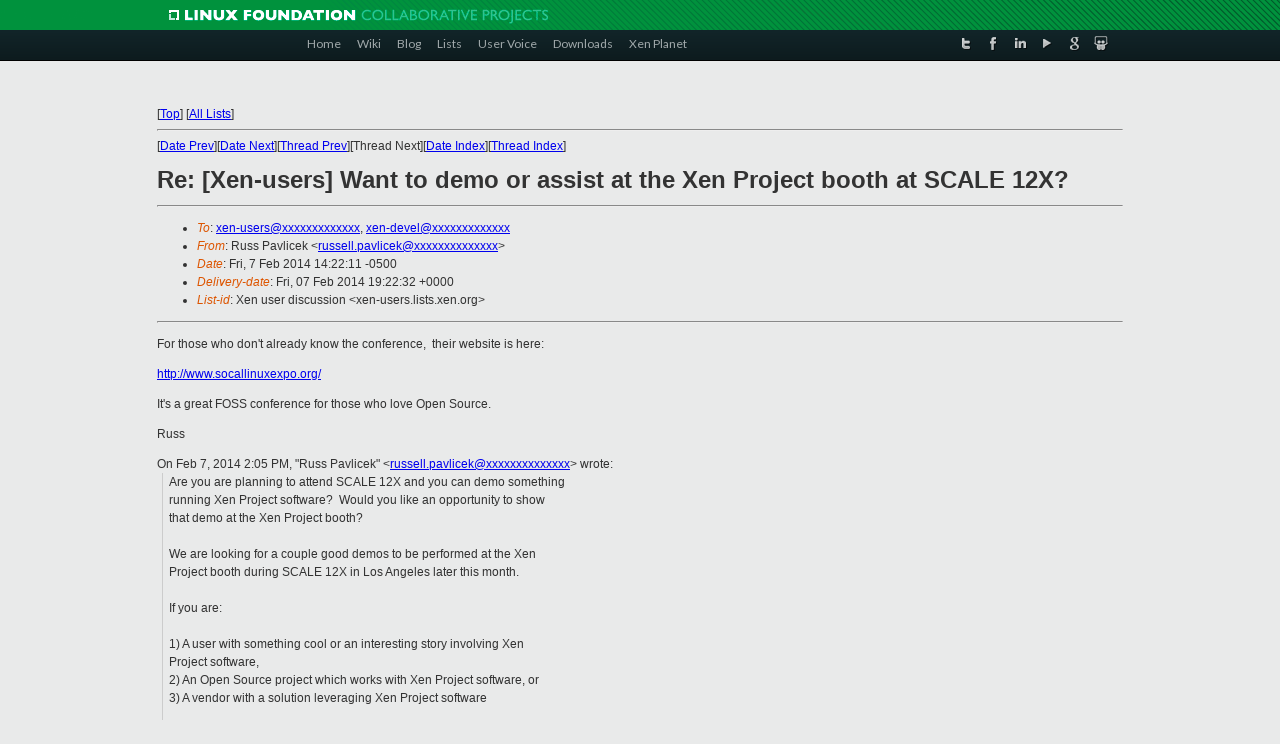

--- FILE ---
content_type: text/html
request_url: https://lists.xenproject.org/archives/html/xen-users/2014-02/msg00094.html
body_size: 3784
content:
<!-- MHonArc v2.6.16 -->
<!--X-Subject: Re: [Xen&#45;users] Want to demo or assist at the Xen Project booth at	SCALE 12X? -->
<!--X-From-R13: Dhff Bniyvprx <ehffryy.cniyvprxNkracebwrpg.bet> -->
<!--X-Date: Fri, 07 Feb 2014 19:22:16 +0000 -->
<!--X-Message-Id: CAHehzX0GxJrZNvv_2Xf8MUpcZ_zUVvY67PLKD_kbZ1or+K=xGQ@mail.gmail.com -->
<!--X-Content-Type: multipart/mixed -->
<!--X-Reference: CAHehzX0x6UJgWjt=eFP6TnUPb3bw6NF1C8Rn+0kPO&#45;ZhW_Au&#45;A@mail.gmail.com -->
<!--X-Head-End-->
<!DOCTYPE html PUBLIC "-//W3C//DTD XHTML 1.0 Transitional//EN" "http://www.w3.org/TR/xhtml1/DTD/xhtml1-transitional.dtd">
<html xmlns="http://www.w3.org/1999/xhtml">
<head>
<meta http-equiv="Content-Type" content="text/html; charset=utf-8" />
<title>Xen project Mailing List</title>
</head>
<body bgcolor="#E9EAEA">
        
<link href="/archives/html/images/favicon.ico" rel="shortcut icon" type="image/vnd.microsoft.icon" />

<link href="/archives/html/css/layout.css" rel="stylesheet" type="text/css"/>

<link href="/archives/html/css/base.css" rel="stylesheet" type="text/css"/>
<link href="/archives/html/css/style1.css" rel="stylesheet" type="text/css"/>
<link href="/archives/html/css/menus.css" rel="stylesheet" type="text/css"/>
<link href="/archives/html/css/menus1.css" rel="stylesheet" type="text/css"/>
<link href='https://fonts.googleapis.com/css?family=Lato:400,700' rel='stylesheet' type='text/css'> 


<div class="green-header">
	<div class="mywrapper myclearfix">
		<img alt="" src="/archives/html/images/linux-foundation.png">
	</div>
</div>


<div class="myclearfix" id="mytoolbar">
	<div class="mywrapper myclearfix">
		<div class="float-left">				
			<div class="module smalltopmenu  deepest">
			<ul class="menu menu-line">
				<li class="level1 item435 active current"><a class="level1 active current" href="http://www.xenproject.org/"><span>Home</span></a></li>
				<li class="level1 item506"><a href="http://wiki.xenproject.org" class="item1 level1"><span>Wiki</span></a></li>
				<li class="level1 item507"><a href="http://blog.xenproject.org" class="item2 level1"><span>Blog</span></a></li>
				<li class="level1 item517"><a href="http://lists.xenproject.org" class="item3 level1"><span>Lists</span></a></li>
				<li class="level1 item508"><a href="http://xenorg.uservoice.com" class="item4 level1"><span>User Voice</span></a></li>
				<li class="level1 item509"><a href="http://www.xenproject.org/downloads.html" class="item5 level1"><span>Downloads</span></a></li>
				<li class="level1 item510"><a href="http://www.xenproject.org/xen-planet.html" class="item6 level1"><span>Xen Planet</span></a></li></ul>		
			</div>				
		</div>
							
		<div class="float-right"><div class="module socialmenu  deepest">
			<ul class="menu menu-line">
				<li class="level1 item511"><a href="https://twitter.com/xen_org" class="twitter level1"><span><span style="background-image: url('/archives/html/images/twitter-icon.png');" class="icon"> </span>Twitter</span></a></li>
				<li class="level1 item512"><a href="https://www.facebook.com/pages/The-Xen-Project/181712638644349" class="facebook level1"><span><span style="background-image: url('/archives/html/images/facebook-icon.png');" class="icon"> </span>Facebook</span></a></li>
				<li class="level1 item513"><a href="http://www.linkedin.com/groups?home=&amp;gid=167190" class="linkedin level1"><span><span style="background-image: url('/archives/html/images/linkedin-icon.png');" class="icon"> </span>LinkedIn</span></a></li>
				<li class="level1 item514"><a href="http://vimeo.com/channels/xen" class="vimeo level1"><span><span style="background-image: url('/archives/html/images/vimeo-icon.png');" class="icon"> </span>Vimeo</span></a></li>
				<li class="level1 item515"><a href="https://plus.google.com/b/109906712194947644104/109906712194947644104/about" class="googleplus level1"><span><span style="background-image: url('/archives/html/images/googleplus-icon.png');" class="icon"> </span>Google Plus</span></a></li>
				<li class="level1 item516"><a href="http://slideshare.net/xen_com_mgr/presentations" class="slideshare level1"><span><span style="background-image: url('/archives/html/images/slideshare-icon.png');" class="icon"> </span>Slideshare</span></a></li>
			</ul>		
			</div>
		</div>
	</div>
</div>
    

<p>&nbsp;</p>
<table cellpadding="0" align="center" width="970px">
  <tr>
    <td>
    <!-- start main -->



<div class="metaIdxNav">
<nobr>[<a href="../">Top</a>]</nobr>
<nobr>[<a href="/archives/html/">All Lists</a>]</nobr>
</div>
</center>
<!--X-Body-Begin-->
<!--X-User-Header-->
<!--X-User-Header-End-->
<!--X-TopPNI-->
<hr>
[<a href="msg00093.html">Date Prev</a>][<a href="msg00095.html">Date Next</a>][<a href="msg00093.html">Thread Prev</a>][Thread Next][<a href="index.html#00094">Date Index</a>][<a href="threads.html#00094">Thread Index</a>]
<!--X-TopPNI-End-->
<!--X-MsgBody-->
<!--X-Subject-Header-Begin-->
<h1>Re: [Xen-users] Want to demo or assist at the Xen Project booth at	SCALE 12X?</h1>
<hr>
<!--X-Subject-Header-End-->
<!--X-Head-of-Message-->
<ul>
<li><em>To</em>: <a href="mailto:xen-users@DOMAIN.HIDDEN">xen-users@xxxxxxxxxxxxx</a>, <a href="mailto:xen-devel@DOMAIN.HIDDEN">xen-devel@xxxxxxxxxxxxx</a></li>
<li><em>From</em>: Russ Pavlicek &lt;<a href="mailto:russell.pavlicek@DOMAIN.HIDDEN">russell.pavlicek@xxxxxxxxxxxxxx</a>&gt;</li>
<li><em>Date</em>: Fri, 7 Feb 2014 14:22:11 -0500</li>
<li><em>Delivery-date</em>: Fri, 07 Feb 2014 19:22:32 +0000</li>
<li><em>List-id</em>: Xen user discussion &lt;xen-users.lists.xen.org&gt;</li>
</ul>
<!--X-Head-of-Message-End-->
<!--X-Head-Body-Sep-Begin-->
<hr>
<!--X-Head-Body-Sep-End-->
<!--X-Body-of-Message-->
<p dir="ltr">For those who don&#39;t already know the conference,&#xA0; their website is here:</p>
<p dir="ltr"><a rel="nofollow" href="http://www.socallinuxexpo.org/">http://www.socallinuxexpo.org/</a></p>
<p dir="ltr">It&#39;s a great FOSS conference for those who love Open Source. </p>
<p dir="ltr">Russ</p>
<div class="gmail_quote">On Feb 7, 2014 2:05 PM, &quot;Russ Pavlicek&quot; &lt;<a rel="nofollow" href="mailto:russell.pavlicek@xxxxxxxxxxxxxx">russell.pavlicek@xxxxxxxxxxxxxx</a>&gt; wrote:<br type="attribution"><blockquote class="gmail_quote" style="margin:0 0 0 .8ex;border-left:1px #ccc solid;padding-left:1ex">
Are you are planning to attend SCALE 12X and you can demo something<br>
running Xen Project software? &#xA0;Would you like an opportunity to show<br>
that demo at the Xen Project booth?<br>
<br>
We are looking for a couple good demos to be performed at the Xen<br>
Project booth during SCALE 12X in Los Angeles later this month.<br>
<br>
If you are:<br>
<br>
1) A user with something cool or an interesting story involving Xen<br>
Project software,<br>
2) An Open Source project which works with Xen Project software, or<br>
3) A vendor with a solution leveraging Xen Project software<br>
<br>
this is your opportunity to do some show-and-tell in the Xen Project<br>
booth (vendors: since this is a non-commercial booth, you can demo and<br>
hand out literature, but no closing business at our booth, okay?).<br>
<br>
Contact me and describe what you&#39;d like to do. &#xA0;You might just get a<br>
chance to show your stuff at the booth.<br>
<br>
Also, I could really use a couple people who&#39;d be willing to spend an<br>
hour or two talking to people who come by the booth. &#xA0;You don&#39;t need<br>
to be a guru. &#xA0;If you have some Xen knowledge, or a story to tell (how<br>
you use Xen in your organization, why you picked Xen, etc.), we&#39;d<br>
welcome having you in the booth for a while to talk to people as they<br>
come by.<br>
<br>
If you help out, I&#39;ll make sure you get one of our cool Xen Project<br>
T-shirts (which flew out of the booth in record time last year)!<br>
<br>
Drop me a line if you&#39;re willing to be part of the Xen Project booth<br>
at SCALE 12X.<br>
<br>
Thanks!<br>
<br>
Russ Pavlicek<br>
Xen Project Evangelist/Booth Guy/Loudmouth<br>
</blockquote></div>
<pre>_______________________________________________
Xen-users mailing list
Xen-users@xxxxxxxxxxxxx
<a  rel="nofollow" href="http://lists.xen.org/xen-users">http://lists.xen.org/xen-users</a></pre>
<!--X-Body-of-Message-End-->
<!--X-MsgBody-End-->
<!--X-Follow-Ups-->
<hr>
<!--X-Follow-Ups-End-->
<!--X-References-->
<ul><li><strong>References</strong>:
<ul>
<li><strong><a name="00093" href="msg00093.html">[Xen-users] Want to demo or assist at the Xen Project booth at	SCALE 12X?</a></strong>
<ul><li><em>From:</em> Russ Pavlicek</li></ul></li>
</ul></li></ul>
<!--X-References-End-->
<!--X-BotPNI-->
<ul>
<li>Prev by Date:
<strong><a href="msg00093.html">[Xen-users] Want to demo or assist at the Xen Project booth at	SCALE 12X?</a></strong>
</li>
<li>Next by Date:
<strong><a href="msg00095.html">Re: [Xen-users] new xen guest cannot communicate with the network</a></strong>
</li>
<li>Previous by thread:
<strong><a href="msg00093.html">[Xen-users] Want to demo or assist at the Xen Project booth at	SCALE 12X?</a></strong>
</li>
<li>Index(es):
<ul>
<li><a href="index.html#00094"><strong>Date</strong></a></li>
<li><a href="threads.html#00094"><strong>Thread</strong></a></li>
</ul>
</li>
</ul>

<!--X-BotPNI-End-->
<!--X-User-Footer-->
<!--X-User-Footer-End-->

    <!-- end main -->
    </td>
  </tr>
</table>
<p>&nbsp;</p>

<div class="green-footer">
    <div class="mywrapper myclearfix">
    	<p>&copy;2013 Xen Project, A Linux Foundation Collaborative Project. All Rights Reserved. <br>
    Linux Foundation is a registered trademark of The Linux Foundation. <br>
    Xen Project is a trademark of The Linux Foundation.</p>		 
    </div> 
</div>

<link href="/archives/html/css/copyright.css" rel="stylesheet" type="text/css"/>
<hr>
<table cellpadding="0" align="center" width="970px">
  <tr valign="top">
    <td width="70px"><img src="/archives/html/images/rackspace.png" alt="Rackspace"></td>
    <td class="footnote">        
        <p>Lists.xenproject.org is hosted with <a href="http://www.rackspace.com/">RackSpace</a>, monitoring our<br>
           servers 24x7x365 and backed by RackSpace's Fanatical Support&reg;.</p>
    </td>
  </tr>
</table>

<!-- Asynchronous tracking code for Xen Project  -->
<script type="text/javascript">

var _gaq = _gaq || [];
_gaq.push(['_setAccount', 'UA-40152447-1']);
_gaq.push(['_setDomainName', 'xenproject.org']);
_gaq.push(['_trackPageview']);

(function() {
var ga = document.createElement('script'); ga.type = 'text/javascript'; ga.async = true;
ga.src = ('https:' == document.location.protocol ? 'https://ssl' : 'http://www') + '.google-analytics.com/ga.js';
var s = document.getElementsByTagName('script')[0]; s.parentNode.insertBefore(ga, s);
})();

</script>


</body>
</html>

